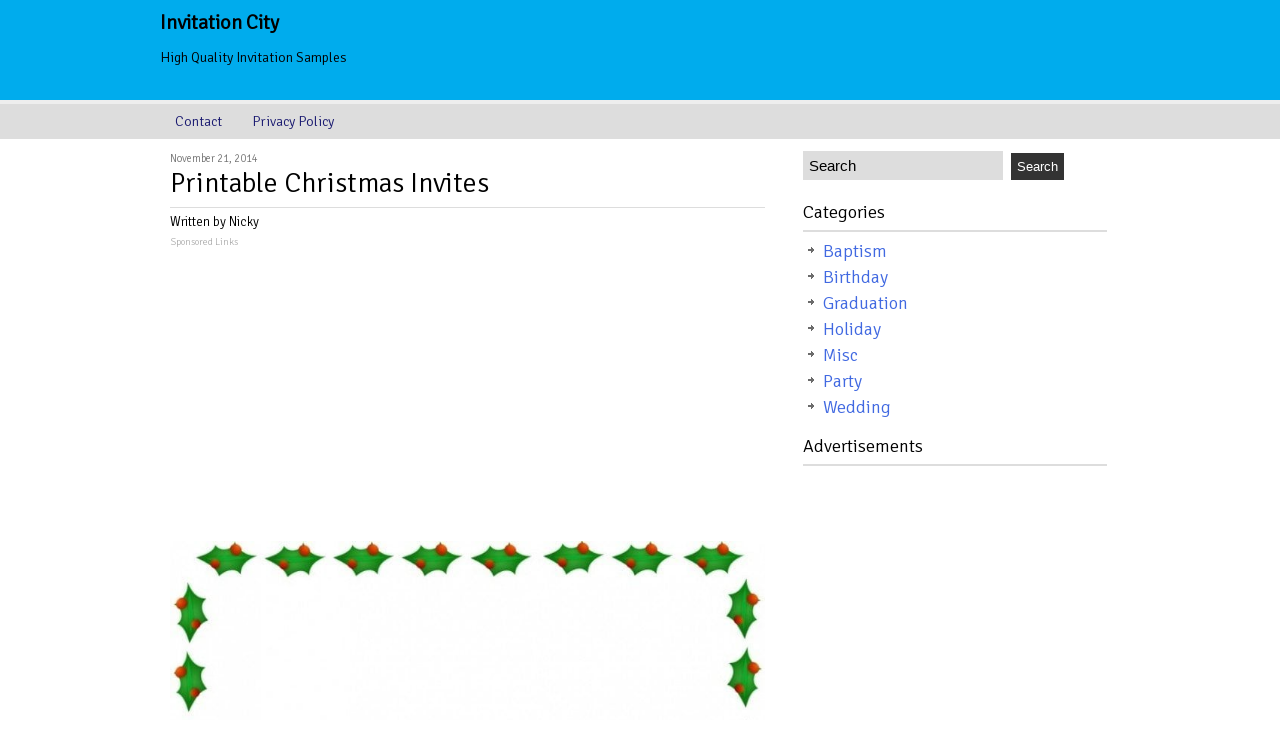

--- FILE ---
content_type: text/html; charset=UTF-8
request_url: https://www.invitationcity.com/printable-christmas-invites/
body_size: 7108
content:
<!DOCTYPE html><html dir="ltr" lang="en-US"><head><meta charset="UTF-8"><meta name="viewport" content="width=device-width, initial-scale=1"><title>Printable Christmas Invites</title><meta name="google-site-verification" content="aEFDOUvFhXljmuPfi3XpQPNWyVduRSrwUcqLZfXFI7k" /><link rel="stylesheet" href="https://www.invitationcity.com/wp-content/themes/sweet-tech/style.css" type="text/css" media="screen" /><link rel="pingback" href="https://www.invitationcity.com/xmlrpc.php" /> <script async='async' src='https://www.googletagservices.com/tag/js/gpt.js'></script> <script>var googletag = googletag || {};
  googletag.cmd = googletag.cmd || [];</script> <script>googletag.cmd.push(function() {
	  googletag.defineSlot('/20422081/icitymobile1', [234, 60], 'div-gpt-ad-1533919437989-0').addService(googletag.pubads());
    googletag.defineSlot('/20422081/ann336', [336, 280], 'div-gpt-ad-1533914038945-0').addService(googletag.pubads());
	googletag.defineSlot('/20422081/ann3362', [336, 280], 'div-gpt-ad-1533915006528-0').addService(googletag.pubads());
	  googletag.defineSlot('/20422081/ad2', [120, 600], 'div-gpt-ad-1427771026979-0').addService(googletag.pubads());
	googletag.defineSlot('/20422081/icitymobile2', [250, 250], 'div-gpt-ad-1533916696736-0').addService(googletag.pubads());
	  
    googletag.pubads().enableSingleRequest();
    googletag.enableServices();
  });</script>  <script src="//s7.addthis.com/js/300/addthis_widget.js#pubid=ra-50d2fce4174cd123"></script> <meta name="robots" content="max-snippet:-1, max-image-preview:large, max-video-preview:-1" /><meta name="author" content="Nicky"/><link rel="canonical" href="https://www.invitationcity.com/printable-christmas-invites/" /><meta name="generator" content="All in One SEO (AIOSEO) 4.9.3" /> <script type="application/ld+json" class="aioseo-schema">{"@context":"https:\/\/schema.org","@graph":[{"@type":"Article","@id":"https:\/\/www.invitationcity.com\/printable-christmas-invites\/#article","name":"Printable Christmas Invites","headline":"Printable Christmas Invites","author":{"@id":"https:\/\/www.invitationcity.com\/author\/nicky\/#author"},"publisher":{"@id":"https:\/\/www.invitationcity.com\/#organization"},"image":{"@type":"ImageObject","url":"https:\/\/www.invitationcity.com\/wp-content\/uploads\/2014\/11\/printable_christmas_invites-5.jpg","width":650,"height":400},"datePublished":"2014-11-21T08:11:08+00:00","dateModified":"2014-11-21T08:11:11+00:00","inLanguage":"en-US","mainEntityOfPage":{"@id":"https:\/\/www.invitationcity.com\/printable-christmas-invites\/#webpage"},"isPartOf":{"@id":"https:\/\/www.invitationcity.com\/printable-christmas-invites\/#webpage"},"articleSection":"Party"},{"@type":"BreadcrumbList","@id":"https:\/\/www.invitationcity.com\/printable-christmas-invites\/#breadcrumblist","itemListElement":[{"@type":"ListItem","@id":"https:\/\/www.invitationcity.com#listItem","position":1,"name":"Home","item":"https:\/\/www.invitationcity.com","nextItem":{"@type":"ListItem","@id":"https:\/\/www.invitationcity.com\/category\/party\/#listItem","name":"Party"}},{"@type":"ListItem","@id":"https:\/\/www.invitationcity.com\/category\/party\/#listItem","position":2,"name":"Party","item":"https:\/\/www.invitationcity.com\/category\/party\/","nextItem":{"@type":"ListItem","@id":"https:\/\/www.invitationcity.com\/printable-christmas-invites\/#listItem","name":"Printable Christmas Invites"},"previousItem":{"@type":"ListItem","@id":"https:\/\/www.invitationcity.com#listItem","name":"Home"}},{"@type":"ListItem","@id":"https:\/\/www.invitationcity.com\/printable-christmas-invites\/#listItem","position":3,"name":"Printable Christmas Invites","previousItem":{"@type":"ListItem","@id":"https:\/\/www.invitationcity.com\/category\/party\/#listItem","name":"Party"}}]},{"@type":"Organization","@id":"https:\/\/www.invitationcity.com\/#organization","name":"Invitation City","description":"High Quality Invitation Samples","url":"https:\/\/www.invitationcity.com\/"},{"@type":"Person","@id":"https:\/\/www.invitationcity.com\/author\/nicky\/#author","url":"https:\/\/www.invitationcity.com\/author\/nicky\/","name":"Nicky","image":{"@type":"ImageObject","@id":"https:\/\/www.invitationcity.com\/printable-christmas-invites\/#authorImage","url":"https:\/\/secure.gravatar.com\/avatar\/a45a5214b525b2098027e97e2068990cc855dee87fd270da0acd463a61884e46?s=96&d=mm&r=g","width":96,"height":96,"caption":"Nicky"}},{"@type":"WebPage","@id":"https:\/\/www.invitationcity.com\/printable-christmas-invites\/#webpage","url":"https:\/\/www.invitationcity.com\/printable-christmas-invites\/","name":"Printable Christmas Invites","inLanguage":"en-US","isPartOf":{"@id":"https:\/\/www.invitationcity.com\/#website"},"breadcrumb":{"@id":"https:\/\/www.invitationcity.com\/printable-christmas-invites\/#breadcrumblist"},"author":{"@id":"https:\/\/www.invitationcity.com\/author\/nicky\/#author"},"creator":{"@id":"https:\/\/www.invitationcity.com\/author\/nicky\/#author"},"image":{"@type":"ImageObject","url":"https:\/\/www.invitationcity.com\/wp-content\/uploads\/2014\/11\/printable_christmas_invites-5.jpg","@id":"https:\/\/www.invitationcity.com\/printable-christmas-invites\/#mainImage","width":650,"height":400},"primaryImageOfPage":{"@id":"https:\/\/www.invitationcity.com\/printable-christmas-invites\/#mainImage"},"datePublished":"2014-11-21T08:11:08+00:00","dateModified":"2014-11-21T08:11:11+00:00"},{"@type":"WebSite","@id":"https:\/\/www.invitationcity.com\/#website","url":"https:\/\/www.invitationcity.com\/","name":"Invitation City","description":"High Quality Invitation Samples","inLanguage":"en-US","publisher":{"@id":"https:\/\/www.invitationcity.com\/#organization"}}]}</script> <link rel='dns-prefetch' href='//stats.wp.com' /><link rel="alternate" type="application/rss+xml" title="Invitation City &raquo; Feed" href="https://www.invitationcity.com/feed/" /><link rel="alternate" title="oEmbed (JSON)" type="application/json+oembed" href="https://www.invitationcity.com/wp-json/oembed/1.0/embed?url=https%3A%2F%2Fwww.invitationcity.com%2Fprintable-christmas-invites%2F" /><link rel="alternate" title="oEmbed (XML)" type="text/xml+oembed" href="https://www.invitationcity.com/wp-json/oembed/1.0/embed?url=https%3A%2F%2Fwww.invitationcity.com%2Fprintable-christmas-invites%2F&#038;format=xml" /><style id='wp-img-auto-sizes-contain-inline-css' type='text/css'>img:is([sizes=auto i],[sizes^="auto," i]){contain-intrinsic-size:3000px 1500px}
/*# sourceURL=wp-img-auto-sizes-contain-inline-css */</style><link rel='stylesheet' id='wp-block-library-css' href='https://www.invitationcity.com/wp-includes/css/dist/block-library/style.min.css' type='text/css' media='all' /><style id='global-styles-inline-css' type='text/css'>:root{--wp--preset--aspect-ratio--square: 1;--wp--preset--aspect-ratio--4-3: 4/3;--wp--preset--aspect-ratio--3-4: 3/4;--wp--preset--aspect-ratio--3-2: 3/2;--wp--preset--aspect-ratio--2-3: 2/3;--wp--preset--aspect-ratio--16-9: 16/9;--wp--preset--aspect-ratio--9-16: 9/16;--wp--preset--color--black: #000000;--wp--preset--color--cyan-bluish-gray: #abb8c3;--wp--preset--color--white: #ffffff;--wp--preset--color--pale-pink: #f78da7;--wp--preset--color--vivid-red: #cf2e2e;--wp--preset--color--luminous-vivid-orange: #ff6900;--wp--preset--color--luminous-vivid-amber: #fcb900;--wp--preset--color--light-green-cyan: #7bdcb5;--wp--preset--color--vivid-green-cyan: #00d084;--wp--preset--color--pale-cyan-blue: #8ed1fc;--wp--preset--color--vivid-cyan-blue: #0693e3;--wp--preset--color--vivid-purple: #9b51e0;--wp--preset--gradient--vivid-cyan-blue-to-vivid-purple: linear-gradient(135deg,rgb(6,147,227) 0%,rgb(155,81,224) 100%);--wp--preset--gradient--light-green-cyan-to-vivid-green-cyan: linear-gradient(135deg,rgb(122,220,180) 0%,rgb(0,208,130) 100%);--wp--preset--gradient--luminous-vivid-amber-to-luminous-vivid-orange: linear-gradient(135deg,rgb(252,185,0) 0%,rgb(255,105,0) 100%);--wp--preset--gradient--luminous-vivid-orange-to-vivid-red: linear-gradient(135deg,rgb(255,105,0) 0%,rgb(207,46,46) 100%);--wp--preset--gradient--very-light-gray-to-cyan-bluish-gray: linear-gradient(135deg,rgb(238,238,238) 0%,rgb(169,184,195) 100%);--wp--preset--gradient--cool-to-warm-spectrum: linear-gradient(135deg,rgb(74,234,220) 0%,rgb(151,120,209) 20%,rgb(207,42,186) 40%,rgb(238,44,130) 60%,rgb(251,105,98) 80%,rgb(254,248,76) 100%);--wp--preset--gradient--blush-light-purple: linear-gradient(135deg,rgb(255,206,236) 0%,rgb(152,150,240) 100%);--wp--preset--gradient--blush-bordeaux: linear-gradient(135deg,rgb(254,205,165) 0%,rgb(254,45,45) 50%,rgb(107,0,62) 100%);--wp--preset--gradient--luminous-dusk: linear-gradient(135deg,rgb(255,203,112) 0%,rgb(199,81,192) 50%,rgb(65,88,208) 100%);--wp--preset--gradient--pale-ocean: linear-gradient(135deg,rgb(255,245,203) 0%,rgb(182,227,212) 50%,rgb(51,167,181) 100%);--wp--preset--gradient--electric-grass: linear-gradient(135deg,rgb(202,248,128) 0%,rgb(113,206,126) 100%);--wp--preset--gradient--midnight: linear-gradient(135deg,rgb(2,3,129) 0%,rgb(40,116,252) 100%);--wp--preset--font-size--small: 13px;--wp--preset--font-size--medium: 20px;--wp--preset--font-size--large: 36px;--wp--preset--font-size--x-large: 42px;--wp--preset--spacing--20: 0.44rem;--wp--preset--spacing--30: 0.67rem;--wp--preset--spacing--40: 1rem;--wp--preset--spacing--50: 1.5rem;--wp--preset--spacing--60: 2.25rem;--wp--preset--spacing--70: 3.38rem;--wp--preset--spacing--80: 5.06rem;--wp--preset--shadow--natural: 6px 6px 9px rgba(0, 0, 0, 0.2);--wp--preset--shadow--deep: 12px 12px 50px rgba(0, 0, 0, 0.4);--wp--preset--shadow--sharp: 6px 6px 0px rgba(0, 0, 0, 0.2);--wp--preset--shadow--outlined: 6px 6px 0px -3px rgb(255, 255, 255), 6px 6px rgb(0, 0, 0);--wp--preset--shadow--crisp: 6px 6px 0px rgb(0, 0, 0);}:where(.is-layout-flex){gap: 0.5em;}:where(.is-layout-grid){gap: 0.5em;}body .is-layout-flex{display: flex;}.is-layout-flex{flex-wrap: wrap;align-items: center;}.is-layout-flex > :is(*, div){margin: 0;}body .is-layout-grid{display: grid;}.is-layout-grid > :is(*, div){margin: 0;}:where(.wp-block-columns.is-layout-flex){gap: 2em;}:where(.wp-block-columns.is-layout-grid){gap: 2em;}:where(.wp-block-post-template.is-layout-flex){gap: 1.25em;}:where(.wp-block-post-template.is-layout-grid){gap: 1.25em;}.has-black-color{color: var(--wp--preset--color--black) !important;}.has-cyan-bluish-gray-color{color: var(--wp--preset--color--cyan-bluish-gray) !important;}.has-white-color{color: var(--wp--preset--color--white) !important;}.has-pale-pink-color{color: var(--wp--preset--color--pale-pink) !important;}.has-vivid-red-color{color: var(--wp--preset--color--vivid-red) !important;}.has-luminous-vivid-orange-color{color: var(--wp--preset--color--luminous-vivid-orange) !important;}.has-luminous-vivid-amber-color{color: var(--wp--preset--color--luminous-vivid-amber) !important;}.has-light-green-cyan-color{color: var(--wp--preset--color--light-green-cyan) !important;}.has-vivid-green-cyan-color{color: var(--wp--preset--color--vivid-green-cyan) !important;}.has-pale-cyan-blue-color{color: var(--wp--preset--color--pale-cyan-blue) !important;}.has-vivid-cyan-blue-color{color: var(--wp--preset--color--vivid-cyan-blue) !important;}.has-vivid-purple-color{color: var(--wp--preset--color--vivid-purple) !important;}.has-black-background-color{background-color: var(--wp--preset--color--black) !important;}.has-cyan-bluish-gray-background-color{background-color: var(--wp--preset--color--cyan-bluish-gray) !important;}.has-white-background-color{background-color: var(--wp--preset--color--white) !important;}.has-pale-pink-background-color{background-color: var(--wp--preset--color--pale-pink) !important;}.has-vivid-red-background-color{background-color: var(--wp--preset--color--vivid-red) !important;}.has-luminous-vivid-orange-background-color{background-color: var(--wp--preset--color--luminous-vivid-orange) !important;}.has-luminous-vivid-amber-background-color{background-color: var(--wp--preset--color--luminous-vivid-amber) !important;}.has-light-green-cyan-background-color{background-color: var(--wp--preset--color--light-green-cyan) !important;}.has-vivid-green-cyan-background-color{background-color: var(--wp--preset--color--vivid-green-cyan) !important;}.has-pale-cyan-blue-background-color{background-color: var(--wp--preset--color--pale-cyan-blue) !important;}.has-vivid-cyan-blue-background-color{background-color: var(--wp--preset--color--vivid-cyan-blue) !important;}.has-vivid-purple-background-color{background-color: var(--wp--preset--color--vivid-purple) !important;}.has-black-border-color{border-color: var(--wp--preset--color--black) !important;}.has-cyan-bluish-gray-border-color{border-color: var(--wp--preset--color--cyan-bluish-gray) !important;}.has-white-border-color{border-color: var(--wp--preset--color--white) !important;}.has-pale-pink-border-color{border-color: var(--wp--preset--color--pale-pink) !important;}.has-vivid-red-border-color{border-color: var(--wp--preset--color--vivid-red) !important;}.has-luminous-vivid-orange-border-color{border-color: var(--wp--preset--color--luminous-vivid-orange) !important;}.has-luminous-vivid-amber-border-color{border-color: var(--wp--preset--color--luminous-vivid-amber) !important;}.has-light-green-cyan-border-color{border-color: var(--wp--preset--color--light-green-cyan) !important;}.has-vivid-green-cyan-border-color{border-color: var(--wp--preset--color--vivid-green-cyan) !important;}.has-pale-cyan-blue-border-color{border-color: var(--wp--preset--color--pale-cyan-blue) !important;}.has-vivid-cyan-blue-border-color{border-color: var(--wp--preset--color--vivid-cyan-blue) !important;}.has-vivid-purple-border-color{border-color: var(--wp--preset--color--vivid-purple) !important;}.has-vivid-cyan-blue-to-vivid-purple-gradient-background{background: var(--wp--preset--gradient--vivid-cyan-blue-to-vivid-purple) !important;}.has-light-green-cyan-to-vivid-green-cyan-gradient-background{background: var(--wp--preset--gradient--light-green-cyan-to-vivid-green-cyan) !important;}.has-luminous-vivid-amber-to-luminous-vivid-orange-gradient-background{background: var(--wp--preset--gradient--luminous-vivid-amber-to-luminous-vivid-orange) !important;}.has-luminous-vivid-orange-to-vivid-red-gradient-background{background: var(--wp--preset--gradient--luminous-vivid-orange-to-vivid-red) !important;}.has-very-light-gray-to-cyan-bluish-gray-gradient-background{background: var(--wp--preset--gradient--very-light-gray-to-cyan-bluish-gray) !important;}.has-cool-to-warm-spectrum-gradient-background{background: var(--wp--preset--gradient--cool-to-warm-spectrum) !important;}.has-blush-light-purple-gradient-background{background: var(--wp--preset--gradient--blush-light-purple) !important;}.has-blush-bordeaux-gradient-background{background: var(--wp--preset--gradient--blush-bordeaux) !important;}.has-luminous-dusk-gradient-background{background: var(--wp--preset--gradient--luminous-dusk) !important;}.has-pale-ocean-gradient-background{background: var(--wp--preset--gradient--pale-ocean) !important;}.has-electric-grass-gradient-background{background: var(--wp--preset--gradient--electric-grass) !important;}.has-midnight-gradient-background{background: var(--wp--preset--gradient--midnight) !important;}.has-small-font-size{font-size: var(--wp--preset--font-size--small) !important;}.has-medium-font-size{font-size: var(--wp--preset--font-size--medium) !important;}.has-large-font-size{font-size: var(--wp--preset--font-size--large) !important;}.has-x-large-font-size{font-size: var(--wp--preset--font-size--x-large) !important;}
/*# sourceURL=global-styles-inline-css */</style><style id='classic-theme-styles-inline-css' type='text/css'>/*! This file is auto-generated */
.wp-block-button__link{color:#fff;background-color:#32373c;border-radius:9999px;box-shadow:none;text-decoration:none;padding:calc(.667em + 2px) calc(1.333em + 2px);font-size:1.125em}.wp-block-file__button{background:#32373c;color:#fff;text-decoration:none}
/*# sourceURL=/wp-includes/css/classic-themes.min.css */</style> <script data-optimized="1" type="text/javascript" src="https://www.invitationcity.com/wp-content/litespeed/js/fa4aaa3c262a7eeff1a452eb1912c9b3.js?ver=2c9b3" id="rpt_front_style-js"></script> <script type="text/javascript" src="https://www.invitationcity.com/wp-includes/js/jquery/jquery.min.js" id="jquery-core-js"></script> <script data-optimized="1" type="text/javascript" src="https://www.invitationcity.com/wp-content/litespeed/js/904a2675bf3c28023da0ebfcb290bef9.js?ver=0bef9" id="jquery-migrate-js"></script> <script data-optimized="1" type="text/javascript" src="https://www.invitationcity.com/wp-content/litespeed/js/08c184d6224eb97b853a0d47a407da41.js?ver=7da41" id="rpt-lazy-load-js"></script> <link rel="https://api.w.org/" href="https://www.invitationcity.com/wp-json/" /><link rel="alternate" title="JSON" type="application/json" href="https://www.invitationcity.com/wp-json/wp/v2/posts/4697" /><link rel="EditURI" type="application/rsd+xml" title="RSD" href="https://www.invitationcity.com/xmlrpc.php?rsd" /> <script type="text/javascript">if (top.location != self.location) top.location = self.location;</script> <style>#related_posts_thumbnails li {
                border-right: 1px solid #DDDDDD;
                background-color: #FFFFFF            }

            #related_posts_thumbnails li:hover {
                background-color: #EEEEEF;
            }

            .relpost_content {
                font-size: 12px;
                color: #333333;
            }

            .relpost-block-single {
                background-color: #FFFFFF;
                border-right: 1px solid #DDDDDD;
                border-left: 1px solid #DDDDDD;
                margin-right: -1px;
            }

            .relpost-block-single:hover {
                background-color: #EEEEEF;
            }</style><style>img#wpstats{display:none}</style><style id="wpforms-css-vars-root">:root {
					--wpforms-field-border-radius: 3px;
--wpforms-field-border-style: solid;
--wpforms-field-border-size: 1px;
--wpforms-field-background-color: #ffffff;
--wpforms-field-border-color: rgba( 0, 0, 0, 0.25 );
--wpforms-field-border-color-spare: rgba( 0, 0, 0, 0.25 );
--wpforms-field-text-color: rgba( 0, 0, 0, 0.7 );
--wpforms-field-menu-color: #ffffff;
--wpforms-label-color: rgba( 0, 0, 0, 0.85 );
--wpforms-label-sublabel-color: rgba( 0, 0, 0, 0.55 );
--wpforms-label-error-color: #d63637;
--wpforms-button-border-radius: 3px;
--wpforms-button-border-style: none;
--wpforms-button-border-size: 1px;
--wpforms-button-background-color: #066aab;
--wpforms-button-border-color: #066aab;
--wpforms-button-text-color: #ffffff;
--wpforms-page-break-color: #066aab;
--wpforms-background-image: none;
--wpforms-background-position: center center;
--wpforms-background-repeat: no-repeat;
--wpforms-background-size: cover;
--wpforms-background-width: 100px;
--wpforms-background-height: 100px;
--wpforms-background-color: rgba( 0, 0, 0, 0 );
--wpforms-background-url: none;
--wpforms-container-padding: 0px;
--wpforms-container-border-style: none;
--wpforms-container-border-width: 1px;
--wpforms-container-border-color: #000000;
--wpforms-container-border-radius: 3px;
--wpforms-field-size-input-height: 43px;
--wpforms-field-size-input-spacing: 15px;
--wpforms-field-size-font-size: 16px;
--wpforms-field-size-line-height: 19px;
--wpforms-field-size-padding-h: 14px;
--wpforms-field-size-checkbox-size: 16px;
--wpforms-field-size-sublabel-spacing: 5px;
--wpforms-field-size-icon-size: 1;
--wpforms-label-size-font-size: 16px;
--wpforms-label-size-line-height: 19px;
--wpforms-label-size-sublabel-font-size: 14px;
--wpforms-label-size-sublabel-line-height: 17px;
--wpforms-button-size-font-size: 17px;
--wpforms-button-size-height: 41px;
--wpforms-button-size-padding-h: 15px;
--wpforms-button-size-margin-top: 10px;
--wpforms-container-shadow-size-box-shadow: none;

				}</style></head><body data-rsssl=1 class="wp-singular post-template-default single single-post postid-4697 single-format-standard wp-theme-sweet-tech"><div id="headerfull"><div id="header"><div id="headerleft"><div><a href="https://www.invitationcity.com/" title="Invitation City">Invitation City</a></div><p>High Quality Invitation Samples</p></div><div id="headerright"><div align="right"><div class='connectus'></div></div></div></div></div><div id="navbarfull"><div id="navbar"><ul id="nav"><div class="menu"><ul><li class="page_item page-item-10"><a href="https://www.invitationcity.com/contact/">Contact</a></li><li class="page_item page-item-11839"><a href="https://www.invitationcity.com/privacy-policy/">Privacy Policy</a></li></ul></div></ul></div></div><div style="clear:both;"></div><div id="wrap"><div id="content"><div id="homepage"><div class="postarea"><div class="smallfont"><div class="datetop">November 21, 2014</div></div><article id="post-4697" class="post-4697 post type-post status-publish format-standard has-post-thumbnail hentry category-party"><h1 class="entry-title">Printable Christmas Invites</h1><div class="entry-content"><div class="mediumfont"><div class="dateview">Written by Nicky</div></div><div style="clear:both;"></div><div style="font-size:10px; color:#B1B1B1;padding-bottom:2px;">Sponsored Links</div><div id='div-gpt-ad-1533915006528-0' style='height:280px; width:336px;'> <script>googletag.cmd.push(function() { googletag.display('div-gpt-ad-1533915006528-0'); });</script> </div><img class="attachment-thumbnail wp-post-image" src="https://www.invitationcity.com/wp-content/uploads/2014/11/printable_christmas_invites-4.jpeg"  alt="Printable Christmas Invites 4" title="Printable Christmas Invites 4" /><br /><br /><a class="button" target="_blank" href="https://www.invitationcity.com/wp-content/uploads/2014/11/printable_christmas_invites-4-308x400.jpeg">308 x 400</a> &nbsp;&nbsp;<a class="button" target="_blank" href="https://www.invitationcity.com/wp-content/uploads/2014/11/printable_christmas_invites-4.jpeg">640 x 829</a> &nbsp;&nbsp;<br /><br /><img class="attachment-thumbnail wp-post-image" src="https://www.invitationcity.com/wp-content/uploads/2014/11/printable_christmas_invites-5.jpg"  alt="Printable Christmas Invites 5" title="Printable Christmas Invites 5" /><br /><br /><a class="button" target="_blank" href="https://www.invitationcity.com/wp-content/uploads/2014/11/printable_christmas_invites-5-400x246.jpg">400 x 246</a> &nbsp;&nbsp;<a class="button" target="_blank" href="https://www.invitationcity.com/wp-content/uploads/2014/11/printable_christmas_invites-5.jpg">640 x 394</a> &nbsp;&nbsp;<br /><br /><img class="attachment-thumbnail wp-post-image" src="https://www.invitationcity.com/wp-content/uploads/2014/11/printable_christmas_invites-2.jpeg"  alt="Printable Christmas Invites 2" title="Printable Christmas Invites 2" /><br /><br /><a class="button" target="_blank" href="https://www.invitationcity.com/wp-content/uploads/2014/11/printable_christmas_invites-2-299x400.jpeg">299 x 400</a> &nbsp;&nbsp;<a class="button" target="_blank" href="https://www.invitationcity.com/wp-content/uploads/2014/11/printable_christmas_invites-2.jpeg">640 x 854</a> &nbsp;&nbsp;<br /><br /><img class="attachment-thumbnail wp-post-image" src="https://www.invitationcity.com/wp-content/uploads/2014/11/printable_christmas_invites-3.jpeg"  alt="Printable Christmas Invites 3" title="Printable Christmas Invites 3" /><br /><br /><a class="button" target="_blank" href="https://www.invitationcity.com/wp-content/uploads/2014/11/printable_christmas_invites-3-400x300.jpeg">400 x 300</a> &nbsp;&nbsp;<a class="button" target="_blank" href="https://www.invitationcity.com/wp-content/uploads/2014/11/printable_christmas_invites-3.jpeg">640 x 480</a> &nbsp;&nbsp;<br /><br /><img class="attachment-thumbnail wp-post-image" src="https://www.invitationcity.com/wp-content/uploads/2014/11/printable_christmas_invites.jpeg"  alt="Printable Christmas Invites" title="Printable Christmas Invites" /><br /><br /><a class="button" target="_blank" href="https://www.invitationcity.com/wp-content/uploads/2014/11/printable_christmas_invites-299x400.jpeg">299 x 400</a> &nbsp;&nbsp;<a class="button" target="_blank" href="https://www.invitationcity.com/wp-content/uploads/2014/11/printable_christmas_invites.jpeg">640 x 854</a> &nbsp;&nbsp;<br /><br /><div id='div-gpt-ad-1533914038945-0' style='height:280px; width:336px;'> <script>googletag.cmd.push(function() { googletag.display('div-gpt-ad-1533914038945-0'); });</script> </div></div></article></div></div><div id="sidebar"><div class="widgetarea"><ul id="sidebarwidgeted"><li id="search-2" class="widget widget_search"><div id="search"><form method="get" id="searchform" action="https://www.invitationcity.com//">
<input type="text" value="Search" onfocus="if (this.value == 'Search') {this.value = '';}" onblur="if (this.value == '') {this.value = 'Search';}" name="s" id="s" />
<input type="submit" value="Search" id="searchsubmit"/></form></div></li><li id="categories-3" class="widget widget_categories"><div class="headingred">Categories</div><ul><li class="cat-item cat-item-5"><a href="https://www.invitationcity.com/category/baptism/">Baptism</a></li><li class="cat-item cat-item-6"><a href="https://www.invitationcity.com/category/birthday/">Birthday</a></li><li class="cat-item cat-item-7"><a href="https://www.invitationcity.com/category/graduation/">Graduation</a></li><li class="cat-item cat-item-8"><a href="https://www.invitationcity.com/category/holiday/">Holiday</a></li><li class="cat-item cat-item-1"><a href="https://www.invitationcity.com/category/misc/">Misc</a></li><li class="cat-item cat-item-3"><a href="https://www.invitationcity.com/category/party/">Party</a></li><li class="cat-item cat-item-10"><a href="https://www.invitationcity.com/category/wedding/">Wedding</a></li></ul></li><li id="text-2" class="widget widget_text"><div class="headingred">Advertisements</div><div class="textwidget"><div id='div-gpt-ad-1427771026979-0' style='width:120px; height:600px;'> <script type='text/javascript'>googletag.cmd.push(function() { googletag.display('div-gpt-ad-1427771026979-0'); });</script> </div></div></li></ul></div></div></div><div style="clear:both;"></div></div><div id ="footerfull"></div> <script type="speculationrules">{"prefetch":[{"source":"document","where":{"and":[{"href_matches":"/*"},{"not":{"href_matches":["/wp-*.php","/wp-admin/*","/wp-content/uploads/*","/wp-content/*","/wp-content/plugins/*","/wp-content/themes/sweet-tech/*","/*\\?(.+)"]}},{"not":{"selector_matches":"a[rel~=\"nofollow\"]"}},{"not":{"selector_matches":".no-prefetch, .no-prefetch a"}}]},"eagerness":"conservative"}]}</script> <script type="text/javascript" id="jetpack-stats-js-before">/*  */
_stq = window._stq || [];
_stq.push([ "view", {"v":"ext","blog":"87418366","post":"4697","tz":"0","srv":"www.invitationcity.com","j":"1:15.4"} ]);
_stq.push([ "clickTrackerInit", "87418366", "4697" ]);
//# sourceURL=jetpack-stats-js-before
/*  */</script> <script type="text/javascript" src="https://stats.wp.com/e-202603.js" id="jetpack-stats-js" defer="defer" data-wp-strategy="defer"></script>  <script type="text/javascript">var _Hasync= _Hasync|| [];
_Hasync.push(['Histats.start', '1,2968870,4,0,0,0,00010000']);
_Hasync.push(['Histats.fasi', '1']);
_Hasync.push(['Histats.track_hits', '']);
(function() {
var hs = document.createElement('script'); hs.type = 'text/javascript'; hs.async = true;
hs.src = ('//s10.histats.com/js15_as.js');
(document.getElementsByTagName('head')[0] || document.getElementsByTagName('body')[0]).appendChild(hs);
})();</script> <noscript><a href="/" target="_blank"><img  src="//sstatic1.histats.com/0.gif?2968870&101" alt="" border="0"></a></noscript></body></html>
<!-- Page optimized by LiteSpeed Cache @2026-01-17 19:20:46 -->

<!-- Page cached by LiteSpeed Cache 7.7 on 2026-01-17 19:20:46 -->

--- FILE ---
content_type: text/html; charset=utf-8
request_url: https://www.google.com/recaptcha/api2/aframe
body_size: 265
content:
<!DOCTYPE HTML><html><head><meta http-equiv="content-type" content="text/html; charset=UTF-8"></head><body><script nonce="cAsDSTMTFB4Ww7tlowEBOA">/** Anti-fraud and anti-abuse applications only. See google.com/recaptcha */ try{var clients={'sodar':'https://pagead2.googlesyndication.com/pagead/sodar?'};window.addEventListener("message",function(a){try{if(a.source===window.parent){var b=JSON.parse(a.data);var c=clients[b['id']];if(c){var d=document.createElement('img');d.src=c+b['params']+'&rc='+(localStorage.getItem("rc::a")?sessionStorage.getItem("rc::b"):"");window.document.body.appendChild(d);sessionStorage.setItem("rc::e",parseInt(sessionStorage.getItem("rc::e")||0)+1);localStorage.setItem("rc::h",'1768677648101');}}}catch(b){}});window.parent.postMessage("_grecaptcha_ready", "*");}catch(b){}</script></body></html>